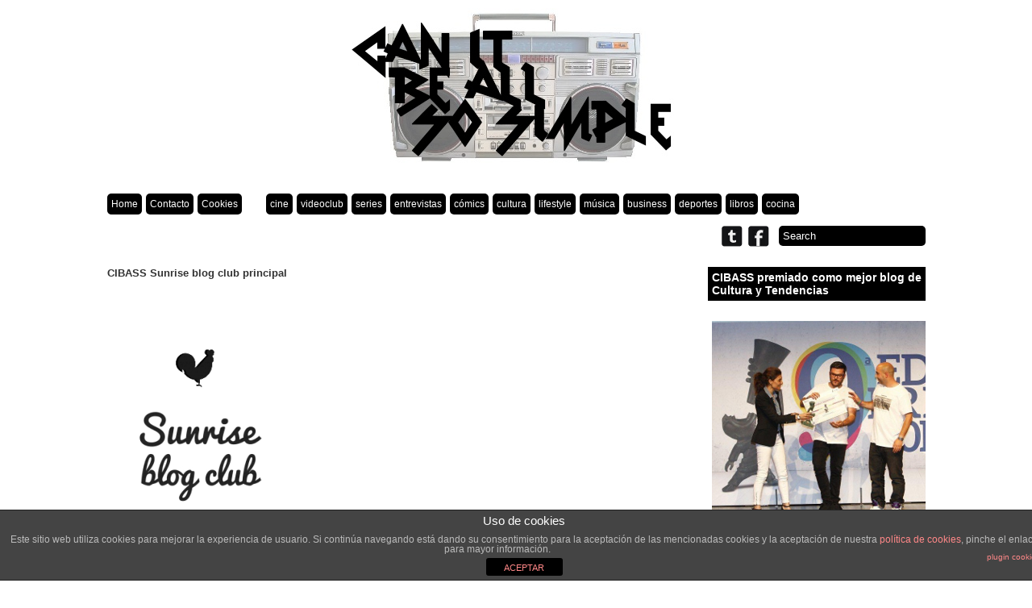

--- FILE ---
content_type: text/plain
request_url: https://www.google-analytics.com/j/collect?v=1&_v=j102&a=13100178&t=pageview&_s=1&dl=https%3A%2F%2Fcanitbeallsosimple.com%2F2015%2F05%2F20%2Fcibass-en-el-30o-sunrise-blog-club-como-hacerse-multimillonario-con-un-blog%2Fcibass-sunrise-blog-club-principal%2F&ul=en-us%40posix&dt=CIBASS%20Sunrise%20blog%20club%20principal%20%7C%20Can%20It%20Be%20All%20So%20Simple&sr=1280x720&vp=1280x720&_u=IEBAAAABAAAAACAAI~&jid=1723045241&gjid=1423787109&cid=458623097.1766996540&tid=UA-52127095-1&_gid=1386726803.1766996540&_r=1&_slc=1&z=339438427
body_size: -453
content:
2,cG-WWXQLE7Q3Y